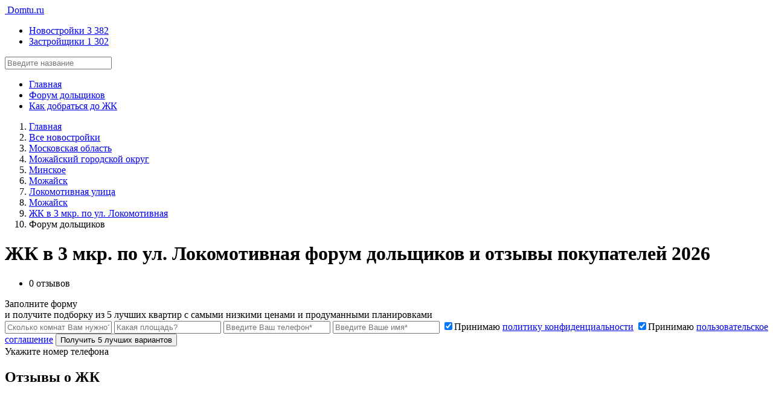

--- FILE ---
content_type: text/html; charset=UTF-8
request_url: https://domtu.ru/zhk-v-3-mkr-po-ul-lokomotivnaya-forum
body_size: 10806
content:
<!doctype html>
<html lang="en">
<head>
    <meta charset="utf-8">
    <meta http-equiv="X-UA-Compatible" content="IE=edge">
    <meta name="viewport" content="width=device-width, initial-scale=1">
    <meta name="csrf-token" content="BUESPemo1tkYO86SWK89z831ydYX8aKDXt5JeoqO"/>
    <title>ЖК в 3 мкр. по ул. Локомотивная - форум, отзывы покупателей 2026</title>
    <meta name="description" content="Официальный форум дольщиков ЖК в 3 мкр. по ул. Локомотивная. Рейтинг ЖК: 0 из 5.0. Отзывы реальных покупателей 2026:  шт. Преимущества и недостатки. Переходи!">
    <meta name="keywords" content="ЖК в 3 мкр. по ул. Локомотивная форум дольщиков, ЖК в 3 мкр. по ул. Локомотивная отзывы покупателей 2026">
    <link rel="icon" type="image/x-icon" href="https://domtu.ru/template/images/favicon.svg">


    
    
    
            <meta name="yandex-verification" content="3801a841ff7f80e9" />
                <meta name="google-site-verification" content="bGExqDR8wMNBSkvTmtGEy4IYJpVWqigdLTSrjHhfvaw" />
        <!--[if IE]>
    <script src="http://html5shiv.googlecode.com/svn/trunk/html5.js"></script>
    <![endif]-->
    <link href="https://domtu.ru/template/css/style.css" rel="stylesheet" type="text/css">
    <link href="https://domtu.ru/template/css/custom.css" rel="stylesheet" type="text/css">
        

    
    <!--  <script type="text/javascript"> rbConfig={start:performance.now(),rbDomain:"newrrb.bid",rotator:'vpav'}; </script>
      <script async="async" type="text/javascript" src="//newrrb.bid/vpav.min.js"></script> -->
    

    <!-- Yandex.Metrika counter -->
    <noscript><div><img src="https://mc.yandex.ru/watch/49609237" style="position:absolute; left:-9999px;" alt="" /></div></noscript>
    <!-- /Yandex.Metrika counter -->
    <!-- Global site tag (gtag.js) - Google Analytics -->


    
    

</head>

<body class="">
<!--<script type='text/javascript' src='https://ads.leadscloud.ru/delivery/spcjs.php?id=3'></script>-->

<header class="header pt-3 pb-3">
    <div class="container">
        <div class="row align-items-center">
            <div class="col-lg-2 col-md-3 col-sm-4 col-5">
                <a href="https://domtu.ru" class="header__logo d-flex align-items-center">
                    <img src="https://domtu.ru/template/images/logo.svg" class="img-fluid" alt="" style="max-width: 35px">
                    <span>Domtu.ru</span>
                </a>

            </div>
            <div class="col-lg-5 col-md-5 col-sm-4 col-12 order-12 order-sm-2 mt-2 mt-sm-0 text-center text-sm-left">
                <!--<div class="h3 mb-1"><a href="tel:" class="badge badge-warning">.</a><i style="background: #fff7dc;margin-left: 5px;padding: 2px 8px;color: #d6bf9c;font-size: 10px;vertical-align: middle;font-style: normal">Реклама</i></div>-->
                <!--<span style="font-size: 11px;line-height: 12px;display: block;">Новостройки со скидкой до 20%. Звони!</span>-->
            </div>
            <div class="col-lg-5 col-md-3 col-sm-4 col-7 order-sm-3 norelative">

                <ul class="ml-auto header__menu d-flex flex-wrap flex-lg-nowrap list-unstyled m-0 justify-content-end"><li class="nav-item ml-3"><a class="nav-link" href="https://domtu.ru/novostroyki">Новостройки <span class="text-muted">3 382</span></a></li><li class="nav-item ml-3"><a class="nav-link" href="https://domtu.ru/developers">Застройщики <span class="text-muted">1 302</span></a></li></ul>
            </div>

                          <div class="main-page__head-autocomplete head-search">
                <input type="text" class="form-control" placeholder="Введите название">
                <i class="fa fa-search"></i>
            </div>
                        
        </div>

    </div>
</header>    <div class="building-container">
        <div class="container d-md-flex align-items-center justify-content-between pt-3 pb-3">
    <ul class="building__menu d-flex align-items-center flex-wrap"><li class=""><a href="https://domtu.ru/zhk-v-3-mkr-po-ul-lokomotivnaya">Главная</a></li><li class="active"><a href="https://domtu.ru/zhk-v-3-mkr-po-ul-lokomotivnaya-forum">Форум дольщиков</a></li><li class=""><a href="https://domtu.ru/zhk-v-3-mkr-po-ul-lokomotivnaya-address">Как добраться до ЖК</a></li></ul>

            <div class="partner-phone mt-3 mt-md-0 text-center text-md-right">
                            <!--<a href="tel:+">
                    <i style="background: #fff7dc;padding: 2px 8px;color: #d6bf9c;font-size: 10px;vertical-align: middle;font-style: normal">Реклама</i>
                    .
                </a>-->
                <!--a href="javascript:;"
                   data-mfp="inline"
                   data-mfp-src="#callback"
                   data-button="sales"
                >
                    <span class="mt-1 text-info ">Отдел продаж новостроек. Звони сейчас!</span>
                </a>-->
                
                
            

        </div>
    </div>
        <div class="building__head pt-3 pb-3">

    <div class="building__head-bg" ></div>

    <div class="building__head-content">

        <div class="container">
            <div class="row">
                <div class="col-lg-8">
                    <div class="bx-div bx-desktop">
                        <div class="breadcrumb-block pt-3 pb-3">
            <nav>
            <ol class="breadcrumb mb-0" itemscope itemtype="https://schema.org/BreadcrumbList">
        
                            <li class="breadcrumb-item" itemprop="itemListElement" itemscope itemtype="https://schema.org/ListItem">
                                                                <a itemprop="item" href="https://domtu.ru">
                                            <span itemprop="name">
                            Главная
                        </span>
                    </a>
                    <meta itemprop="position" content="1"/>
                                    </li>
            
        
                            <li class="breadcrumb-item" itemprop="itemListElement" itemscope itemtype="https://schema.org/ListItem">
                                                                <a itemprop="item" href="https://domtu.ru/novostroyki">
                                            <span itemprop="name">
                            Все новостройки
                        </span>
                    </a>
                    <meta itemprop="position" content="2"/>
                                    </li>
            
        
                            <li class="breadcrumb-item" itemprop="itemListElement" itemscope itemtype="https://schema.org/ListItem">
                                                                <a itemprop="item" href="https://domtu.ru/novostrojki-podmoskovya">
                                            <span itemprop="name">
                            Московская область
                        </span>
                    </a>
                    <meta itemprop="position" content="3"/>
                                    </li>
            
        
                            <li class="breadcrumb-item" itemprop="itemListElement" itemscope itemtype="https://schema.org/ListItem">
                                                                <a itemprop="item" href="https://domtu.ru/novostrojki-mozhajskij-gorodskoj-okrug">
                                            <span itemprop="name">
                            Можайский городской округ
                        </span>
                    </a>
                    <meta itemprop="position" content="4"/>
                                    </li>
            
        
                            <li class="breadcrumb-item" itemprop="itemListElement" itemscope itemtype="https://schema.org/ListItem">
                                                                <a itemprop="item" href="https://domtu.ru/novostrojki-minskoe">
                                            <span itemprop="name">
                            Минское
                        </span>
                    </a>
                    <meta itemprop="position" content="5"/>
                                    </li>
            
        
                            <li class="breadcrumb-item" itemprop="itemListElement" itemscope itemtype="https://schema.org/ListItem">
                                                                <a itemprop="item" href="https://domtu.ru/novostrojki-v-mozhajske">
                                            <span itemprop="name">
                            Можайск
                        </span>
                    </a>
                    <meta itemprop="position" content="6"/>
                                    </li>
            
        
                            <li class="breadcrumb-item" itemprop="itemListElement" itemscope itemtype="https://schema.org/ListItem">
                                                                <a itemprop="item" href="https://domtu.ru/novostrojki-lokomotivnaya-ulica">
                                            <span itemprop="name">
                            Локомотивная улица
                        </span>
                    </a>
                    <meta itemprop="position" content="7"/>
                                    </li>
            
        
                            <li class="breadcrumb-item" itemprop="itemListElement" itemscope itemtype="https://schema.org/ListItem">
                                                                <a itemprop="item" href="https://domtu.ru/novostrojki-v-mozhajske">
                                            <span itemprop="name">
                            Можайск
                        </span>
                    </a>
                    <meta itemprop="position" content="8"/>
                                    </li>
            
        
                            <li class="breadcrumb-item" itemprop="itemListElement" itemscope itemtype="https://schema.org/ListItem">
                                                                <a itemprop="item" href="https://domtu.ru/zhk-v-3-mkr-po-ul-lokomotivnaya">
                                            <span itemprop="name">
                            ЖК в 3 мкр. по ул. Локомотивная
                        </span>
                    </a>
                    <meta itemprop="position" content="9"/>
                                    </li>
            
        
                            <li class="breadcrumb-item active" itemprop="itemListElement" itemscope itemtype="https://schema.org/ListItem">
                    <span itemprop="name">Форум дольщиков</span>
                    <meta itemprop="position" content="10"/>
                </li>
            
            </ol>


        </nav>
    </div>                    </div>
                    <h1 class="building__title mt-2">ЖК в 3 мкр. по ул. Локомотивная форум дольщиков и отзывы покупателей 2026</h1>

                    <ul class="building__locations mt-2">
                        <li>
                            <i class="fa fa-star mr-2"></i>
                            0 отзывов
                        </li>
                        
                    </ul>
                </div>
                                    <div class="col-lg-4 mt-3 mt-lg-0">
                        <div class="building__form">
        <div class="building__form-title">
            Заполните форму
        </div>
        <div class="building__form-subtitle">
            и получите подборку из 5 лучших квартир с самыми низкими ценами и продуманными планировками
        </div>
        <form id="building__form"
              data-url="/leads"
              data-type="header-form"
              data-form
              class="ajax-form"
        >
            <input type="hidden" name="_token" value="BUESPemo1tkYO86SWK89z831ydYX8aKDXt5JeoqO">
            <input type="hidden" name="building_id" value="182">
            <input type="hidden" name="button" value="best_offers">
            <input type="hidden" name="ref" value="">
            <input type="hidden" name="version">
            <input type="text" name="questions[rooms]" class="building__form-input" placeholder="Сколько комнат Вам нужно?">
            <input type="text" name="questions[square]" class="building__form-input" placeholder="Какая площадь?">
            <input type="tel" name="phone" class="building__form-input masska" placeholder="Введите Ваш телефон*">
            <input type="text" name="firstName" class="building__form-input" placeholder="Введите Ваше имя*">
            <label class="pcheck"><input type="checkbox" name="policy" checked>Принимаю <a href="/policy">политику конфиденциальности</a></label>
            <label class="pcheck"><input type="checkbox" name="offer" checked>Принимаю <a href="/offer">пользовательское соглашение</a></label>
            <button class="btn btn-yellow">Получить 5 лучших вариантов</button>
            <div class="building__form-message mb-0 alert">
                Укажите номер телефона
            </div>
        </form>
    </div>


                    </div>
                            </div>

        </div>
    </div>
</div>
        <div class="container">
    
</div>

        <div class="apartments-content">
            <div class="container">
                <div class="row">
                    <div class="col-lg-9">

                        <h2 class="building__h2 mt-4">
                            Отзывы о ЖК
                        </h2>

                        
                        <div id="disqus_thread" class="mb-5">
                            <ul>
                                                            </ul>
                        </div>


                        
                        <div class="bx-div bx-mobile">
                            <div class="breadcrumb-block pt-3 pb-3">
            <nav>
            <ol class="breadcrumb mb-0" itemscope itemtype="https://schema.org/BreadcrumbList">
        
                            <li class="breadcrumb-item" itemprop="itemListElement" itemscope itemtype="https://schema.org/ListItem">
                                                                <a itemprop="item" href="https://domtu.ru">
                                            <span itemprop="name">
                            Главная
                        </span>
                    </a>
                    <meta itemprop="position" content="1"/>
                                    </li>
            
        
                            <li class="breadcrumb-item" itemprop="itemListElement" itemscope itemtype="https://schema.org/ListItem">
                                                                <a itemprop="item" href="https://domtu.ru/novostroyki">
                                            <span itemprop="name">
                            Все новостройки
                        </span>
                    </a>
                    <meta itemprop="position" content="2"/>
                                    </li>
            
        
                            <li class="breadcrumb-item" itemprop="itemListElement" itemscope itemtype="https://schema.org/ListItem">
                                                                <a itemprop="item" href="https://domtu.ru/novostrojki-podmoskovya">
                                            <span itemprop="name">
                            Московская область
                        </span>
                    </a>
                    <meta itemprop="position" content="3"/>
                                    </li>
            
        
                            <li class="breadcrumb-item" itemprop="itemListElement" itemscope itemtype="https://schema.org/ListItem">
                                                                <a itemprop="item" href="https://domtu.ru/novostrojki-mozhajskij-gorodskoj-okrug">
                                            <span itemprop="name">
                            Можайский городской округ
                        </span>
                    </a>
                    <meta itemprop="position" content="4"/>
                                    </li>
            
        
                            <li class="breadcrumb-item" itemprop="itemListElement" itemscope itemtype="https://schema.org/ListItem">
                                                                <a itemprop="item" href="https://domtu.ru/novostrojki-minskoe">
                                            <span itemprop="name">
                            Минское
                        </span>
                    </a>
                    <meta itemprop="position" content="5"/>
                                    </li>
            
        
                            <li class="breadcrumb-item" itemprop="itemListElement" itemscope itemtype="https://schema.org/ListItem">
                                                                <a itemprop="item" href="https://domtu.ru/novostrojki-v-mozhajske">
                                            <span itemprop="name">
                            Можайск
                        </span>
                    </a>
                    <meta itemprop="position" content="6"/>
                                    </li>
            
        
                            <li class="breadcrumb-item" itemprop="itemListElement" itemscope itemtype="https://schema.org/ListItem">
                                                                <a itemprop="item" href="https://domtu.ru/novostrojki-lokomotivnaya-ulica">
                                            <span itemprop="name">
                            Локомотивная улица
                        </span>
                    </a>
                    <meta itemprop="position" content="7"/>
                                    </li>
            
        
                            <li class="breadcrumb-item" itemprop="itemListElement" itemscope itemtype="https://schema.org/ListItem">
                                                                <a itemprop="item" href="https://domtu.ru/novostrojki-v-mozhajske">
                                            <span itemprop="name">
                            Можайск
                        </span>
                    </a>
                    <meta itemprop="position" content="8"/>
                                    </li>
            
        
                            <li class="breadcrumb-item" itemprop="itemListElement" itemscope itemtype="https://schema.org/ListItem">
                                                                <a itemprop="item" href="https://domtu.ru/zhk-v-3-mkr-po-ul-lokomotivnaya">
                                            <span itemprop="name">
                            ЖК в 3 мкр. по ул. Локомотивная
                        </span>
                    </a>
                    <meta itemprop="position" content="9"/>
                                    </li>
            
        
                            <li class="breadcrumb-item active" itemprop="itemListElement" itemscope itemtype="https://schema.org/ListItem">
                    <span itemprop="name">Форум дольщиков</span>
                    <meta itemprop="position" content="10"/>
                </li>
            
            </ol>


        </nav>
    </div>                        </div>

                        <div class="buildings__custom-lists">
        <h2 class="building__h2">
            Новостройки рядом с ЖК в 3 мкр. по ул. Локомотивная
        </h2>
        <div id="map-lists" style="height:300px; margin: 20px 0"></div>
                    <div class="row catalog__item pt-4 pb-4">
    <div class="col-md-5">
        <a href="https://domtu.ru/zhk-ruzskiy-bereg" class="catalog__preview mb-3" target="_self">

                            <img data-load="https://domtu.ru/dimage?file=files/ccn64NqI2YmR3qC2PPgzhDZ0A0ipl4t3T0VA2jpY.jpg&size=326x192"
            src="[data-uri]"
                 alt="ЖК Рузский берег"
                 title="Визуализация ЖК Рузский берег"
                 class="img-fluid">
                
        <div class="catalog__preview-overlay">
            <div class="catalog__preview-info d-flex align-items-end justify-content-between">
                <span class="catalog__preview-completed mr-3">Строится</span>
                            </div>
        </div>
        </a>
    </div>
    <div class="col-md-7">
        <a href="https://domtu.ru/zhk-ruzskiy-bereg" class="catalog__item-title" target="_self">
        ЖК Рузский берег
                </a>
        <div class="catalog__item-info mt-2">
            <div class="catalog__item-locations text-muted mt-1">
                <i class="fa fa-map-marker text-primary mr-1"></i>
                <a href="https://domtu.ru/novostrojki-podmoskovya">Московская область</a>, <a href="https://domtu.ru/novostrojki-ruzskij-gorodskoj-okrug">Рузский городской округ</a>, <a href="https://domtu.ru/novostrojki-mozhajskoe">Можайское</a>, <a href="https://domtu.ru/novostrojki-novovolkovo">Нововолково</a>, <a href="https://domtu.ru/novostrojki-sadovaya-ulica">Садовая улица</a>
            </div>

            
                            <div class="catalog__developers mt-2">
                    Застройщик: <a href="https://domtu.ru/yamakava-grupp">Ямакава Групп</a>
                </div>
            
                                                </div>
    </div>
</div>                    <div class="row catalog__item pt-4 pb-4">
    <div class="col-md-5">
        <a href="https://domtu.ru/zhk-severnoe-siyanie" class="catalog__preview mb-3" target="_self">

                            <img data-load="https://domtu.ru/dimage?file=files/cKcMbjROLpxRkwrOmAvXj1Y22OxTn0ZC1UH1T6mc.jpg&size=326x192"
            src="[data-uri]"
                 alt="ЖК Северное сияние"
                 title="Визуализация ЖК Северное сияние"
                 class="img-fluid">
                
        <div class="catalog__preview-overlay">
            <div class="catalog__preview-info d-flex align-items-end justify-content-between">
                <span class="catalog__preview-completed mr-3">Сдан</span>
                            </div>
        </div>
        </a>
    </div>
    <div class="col-md-7">
        <a href="https://domtu.ru/zhk-severnoe-siyanie" class="catalog__item-title" target="_self">
        ЖК Северное сияние
                </a>
        <div class="catalog__item-info mt-2">
            <div class="catalog__item-locations text-muted mt-1">
                <i class="fa fa-map-marker text-primary mr-1"></i>
                <a href="https://domtu.ru/novostrojki-podmoskovya">Московская область</a>, <a href="https://domtu.ru/novostrojki-ruzskij-gorodskoj-okrug">Рузский городской округ</a>, <a href="https://domtu.ru/novostrojki-minskoe">Минское</a>, <a href="https://domtu.ru/novostrojki-v-ruze">Руза</a>, <a href="https://domtu.ru/novostrojki-vishnevaya-ulica">Вишневая улица</a>
            </div>

            
                            <div class="catalog__developers mt-2">
                    Застройщик: <a href="https://domtu.ru/metaler">Металер</a>
                </div>
            
                                                </div>
    </div>
</div>                    <div class="row catalog__item pt-4 pb-4">
    <div class="col-md-5">
        <a href="https://domtu.ru/zhk-ekodole-obninsk" class="catalog__preview mb-3" target="_self">

                            <img data-load="https://domtu.ru/dimage?file=images/buildings/2v9IrEvZn6UwGkGTSceSKj3OssIga6TUbveRAyZj.jpg&size=326x192"
            src="[data-uri]"
                 alt="ЖК Экодолье Обнинск"
                 title="Визуализация ЖК Экодолье Обнинск"
                 class="img-fluid">
                
        <div class="catalog__preview-overlay">
            <div class="catalog__preview-info d-flex align-items-end justify-content-between">
                <span class="catalog__preview-completed mr-3">Строится</span>
                            </div>
        </div>
        </a>
    </div>
    <div class="col-md-7">
        <a href="https://domtu.ru/zhk-ekodole-obninsk" class="catalog__item-title" target="_self">
        ЖК Экодолье Обнинск
                </a>
        <div class="catalog__item-info mt-2">
            <div class="catalog__item-locations text-muted mt-1">
                <i class="fa fa-map-marker text-primary mr-1"></i>
                <a href="https://domtu.ru/novostroyki?filter%5Blocation%5D%5B0%5D=2559">Калужская область</a>, <a href="https://domtu.ru/novostroyki?filter%5Blocation%5D%5B0%5D=2560">Ульяновский район</a>, <a href="https://domtu.ru/novostrojki-po-kaluzhskomu-shosse">Калужское</a>
            </div>

            
                            <div class="catalog__developers mt-2">
                    Застройщик: <a href="https://domtu.ru/ekodole">Экодолье</a>
                </div>
            
                                                </div>
    </div>
</div>                    <div class="row catalog__item pt-4 pb-4">
    <div class="col-md-5">
        <a href="https://domtu.ru/zhk-moskvoretskiy-1" class="catalog__preview mb-3" target="_self">

                            <img data-load="https://domtu.ru/dimage?file=files/oVbyK92tn9vJNVWiW7dGynmyCVkWyCy18JTE6aE2.jpg&size=326x192"
            src="[data-uri]"
                 alt="ЖК Москворецкий"
                 title="Визуализация ЖК Москворецкий"
                 class="img-fluid">
                
        <div class="catalog__preview-overlay">
            <div class="catalog__preview-info d-flex align-items-end justify-content-between">
                <span class="catalog__preview-completed mr-3">Строится, есть сданные</span>
                            </div>
        </div>
        </a>
    </div>
    <div class="col-md-7">
        <a href="https://domtu.ru/zhk-moskvoretskiy-1" class="catalog__item-title" target="_self">
        ЖК Москворецкий
                </a>
        <div class="catalog__item-info mt-2">
            <div class="catalog__item-locations text-muted mt-1">
                <i class="fa fa-map-marker text-primary mr-1"></i>
                <a href="https://domtu.ru/novostrojki-podmoskovya">Московская область</a>, <a href="https://domtu.ru/novostrojki-ruzskij-gorodskoj-okrug">Рузский городской округ</a>, <a href="https://domtu.ru/novostrojki-minskoe">Минское</a>, <a href="https://domtu.ru/novostrojki-v-tuchkovo">Тучково</a>, <a href="https://domtu.ru/novostrojki-moskvoreckaya-ulica">Москворецкая улица</a>, <a href="https://domtu.ru/novostrojki-v-tuchkovo">Тучково</a>
            </div>

            
                            <div class="catalog__developers mt-2">
                    Застройщик: <a href="https://domtu.ru/proksima-1">Проксима-1</a>
                </div>
            
                                                </div>
    </div>
</div>                    <div class="row catalog__item pt-4 pb-4">
    <div class="col-md-5">
        <a href="https://domtu.ru/zhk-dom-na-parkovoy" class="catalog__preview mb-3" target="_self">

                            <img data-load="https://domtu.ru/dimage?file=files/HjnPJoaZ7LK4FNDK1jirZ4coklaO7cKvhd5CBPZj.jpeg&size=326x192"
            src="[data-uri]"
                 alt="ЖК Дом на Парковой"
                 title="Визуализация ЖК Дом на Парковой"
                 class="img-fluid">
                
        <div class="catalog__preview-overlay">
            <div class="catalog__preview-info d-flex align-items-end justify-content-between">
                <span class="catalog__preview-completed mr-3">Сдан</span>
                            </div>
        </div>
        </a>
    </div>
    <div class="col-md-7">
        <a href="https://domtu.ru/zhk-dom-na-parkovoy" class="catalog__item-title" target="_self">
        ЖК Дом на Парковой
                </a>
        <div class="catalog__item-info mt-2">
            <div class="catalog__item-locations text-muted mt-1">
                <i class="fa fa-map-marker text-primary mr-1"></i>
                <a href="https://domtu.ru/novostrojki-podmoskovya">Московская область</a>, <a href="https://domtu.ru/novostrojki-ruzskij-gorodskoj-okrug">Рузский городской округ</a>, <a href="https://domtu.ru/novostrojki-minskoe">Минское</a>, <a href="https://domtu.ru/novostrojki-v-ruze">Руза</a>, <a href="https://domtu.ru/novostrojki-parkovaya-ulica">Парковая улица</a>
            </div>

            
                            <div class="catalog__developers mt-2">
                    Застройщик: <a href="https://domtu.ru/ruzskie-zemli">Рузские земли</a>
                </div>
            
                                                </div>
    </div>
</div>                    <div class="row catalog__item pt-4 pb-4">
    <div class="col-md-5">
        <a href="https://domtu.ru/zhk-na-ul-dmitriya-pozharskogo" class="catalog__preview mb-3" target="_self">

                            <img data-load="https://domtu.ru/dimage?file=files/e3y060b1g0W1k140vETm5XSQBxeWRbk278iB0U1V.jpg&size=326x192"
            src="[data-uri]"
                 alt="ЖК на ул. Дмитрия Пожарского"
                 title="Визуализация ЖК на ул. Дмитрия Пожарского"
                 class="img-fluid">
                
        <div class="catalog__preview-overlay">
            <div class="catalog__preview-info d-flex align-items-end justify-content-between">
                <span class="catalog__preview-completed mr-3">Сдан</span>
                            </div>
        </div>
        </a>
    </div>
    <div class="col-md-7">
        <a href="https://domtu.ru/zhk-na-ul-dmitriya-pozharskogo" class="catalog__item-title" target="_self">
        ЖК на ул. Дмитрия Пожарского
                </a>
        <div class="catalog__item-info mt-2">
            <div class="catalog__item-locations text-muted mt-1">
                <i class="fa fa-map-marker text-primary mr-1"></i>
                <a href="https://domtu.ru/novostrojki-podmoskovya">Московская область</a>, <a href="https://domtu.ru/novostrojki-mozhajskij-gorodskoj-okrug">Можайский городской округ</a>, <a href="https://domtu.ru/novostrojki-mozhajskoe">Можайское</a>, <a href="https://domtu.ru/novostrojki-v-mozhajske">Можайск</a>, <a href="https://domtu.ru/novostrojki-ulica-dmitriya-pozharskogo">улица Дмитрия Пожарского</a>, <a href="https://domtu.ru/novostrojki-stanciya-109-km-smolenskoe-napravlenie">Платформа 109 км (Смоленского направления)</a>
            </div>

            
                            <div class="catalog__developers mt-2">
                    Застройщик: <a href="https://domtu.ru/mosoblzhilstroy">Мособлжилстрой</a>
                </div>
            
                                                </div>
    </div>
</div>                    <div class="row catalog__item pt-4 pb-4">
    <div class="col-md-5">
        <a href="https://domtu.ru/zhk-lama-park" class="catalog__preview mb-3" target="_self">

                            <img data-load="https://domtu.ru/dimage?file=files/82ikQcXA9QJ8ePvjD2hyWreB7n9hzi5Q5N4UIyZP.jpg&size=326x192"
            src="[data-uri]"
                 alt="ЖК Лама-Парк"
                 title="Визуализация ЖК Лама-Парк"
                 class="img-fluid">
                
        <div class="catalog__preview-overlay">
            <div class="catalog__preview-info d-flex align-items-end justify-content-between">
                <span class="catalog__preview-completed mr-3">Сдан</span>
                            </div>
        </div>
        </a>
    </div>
    <div class="col-md-7">
        <a href="https://domtu.ru/zhk-lama-park" class="catalog__item-title" target="_self">
        ЖК Лама-Парк
                </a>
        <div class="catalog__item-info mt-2">
            <div class="catalog__item-locations text-muted mt-1">
                <i class="fa fa-map-marker text-primary mr-1"></i>
                <a href="https://domtu.ru/novostrojki-podmoskovya">Московская область</a>, <a href="https://domtu.ru/novostrojki-volokolamskij-gorodskoj-okrug">Волоколамский городской округ</a>, <a href="https://domtu.ru/novostrojki-volokolamskoe">Волоколамское</a>, <a href="https://domtu.ru/novostrojki-v-volokolamske">Волоколамск</a>, <a href="https://domtu.ru/novostrojki-porohovskaya-ulica">Пороховская улица</a>
            </div>

            
                            <div class="catalog__developers mt-2">
                    Застройщик: <a href="https://domtu.ru/ask">АСК</a>
                </div>
            
                                                </div>
    </div>
</div>                    <div class="row catalog__item pt-4 pb-4">
    <div class="col-md-5">
        <a href="https://domtu.ru/zhk-mirnyy-1" class="catalog__preview mb-3" target="_self">

                            <img data-load="https://domtu.ru/dimage?file=files/GZKBmNTq7mRoB5Bl39slwO98f6kqKTlvdkU4xBNd.jpg&size=326x192"
            src="[data-uri]"
                 alt="ЖК Мирный"
                 title="Визуализация ЖК Мирный"
                 class="img-fluid">
                
        <div class="catalog__preview-overlay">
            <div class="catalog__preview-info d-flex align-items-end justify-content-between">
                <span class="catalog__preview-completed mr-3">Сдан</span>
                            </div>
        </div>
        </a>
    </div>
    <div class="col-md-7">
        <a href="https://domtu.ru/zhk-mirnyy-1" class="catalog__item-title" target="_self">
        ЖК Мирный
                </a>
        <div class="catalog__item-info mt-2">
            <div class="catalog__item-locations text-muted mt-1">
                <i class="fa fa-map-marker text-primary mr-1"></i>
                <a href="https://domtu.ru/novostrojki-podmoskovya">Московская область</a>, <a href="https://domtu.ru/novostrojki-ruzskij-gorodskoj-okrug">Рузский городской округ</a>, <a href="https://domtu.ru/novostrojki-minskoe">Минское</a>, <a href="https://domtu.ru/novostrojki-v-tuchkovo">Тучково</a>, <a href="https://domtu.ru/novostrojki-ulica-lebedenko">улица Лебеденко</a>, <a href="https://domtu.ru/novostrojki-v-tuchkovo">Тучково</a>
            </div>

            
                            <div class="catalog__developers mt-2">
                    Застройщик: <a href="https://domtu.ru/glavuks">Главукс</a>
                </div>
            
                                                </div>
    </div>
</div>                    <div class="row catalog__item pt-4 pb-4">
    <div class="col-md-5">
        <a href="https://domtu.ru/zhk-ruzskiy-monolit" class="catalog__preview mb-3" target="_self">

                            <img data-load="https://domtu.ru/dimage?file=files/NDBbozzDQXOMP5Bx4pZIvtxfjncIKOY91YnaBATM.jpg&size=326x192"
            src="[data-uri]"
                 alt="ЖК Рузский монолит"
                 title="Визуализация ЖК Рузский монолит"
                 class="img-fluid">
                
        <div class="catalog__preview-overlay">
            <div class="catalog__preview-info d-flex align-items-end justify-content-between">
                <span class="catalog__preview-completed mr-3">Сдан</span>
                            </div>
        </div>
        </a>
    </div>
    <div class="col-md-7">
        <a href="https://domtu.ru/zhk-ruzskiy-monolit" class="catalog__item-title" target="_self">
        ЖК Рузский монолит
                </a>
        <div class="catalog__item-info mt-2">
            <div class="catalog__item-locations text-muted mt-1">
                <i class="fa fa-map-marker text-primary mr-1"></i>
                <a href="https://domtu.ru/novostrojki-podmoskovya">Московская область</a>, <a href="https://domtu.ru/novostrojki-ruzskij-gorodskoj-okrug">Рузский городской округ</a>, <a href="https://domtu.ru/novostrojki-volokolamskoe">Волоколамское</a>, <a href="https://domtu.ru/novostrojki-sytkovo">Сытьково</a>
            </div>

            
                            <div class="catalog__developers mt-2">
                    Застройщик: <a href="https://domtu.ru/stroitelnaya-diversifitsirovannaya-kompaniya">Строительная Диверсифицированная Компания</a>
                </div>
            
                                                </div>
    </div>
</div>                    <div class="row catalog__item pt-4 pb-4">
    <div class="col-md-5">
        <a href="https://domtu.ru/zhk-polet-1" class="catalog__preview mb-3" target="_self">

                            <img data-load="https://domtu.ru/dimage?file=files/kFjkInCiKjD53YadDVTqbBO5GzpD5pQSrfxqrVqd.jpg&size=326x192"
            src="[data-uri]"
                 alt="ЖК Полет"
                 title="Визуализация ЖК Полет"
                 class="img-fluid">
                
        <div class="catalog__preview-overlay">
            <div class="catalog__preview-info d-flex align-items-end justify-content-between">
                <span class="catalog__preview-completed mr-3">Сдан</span>
                            </div>
        </div>
        </a>
    </div>
    <div class="col-md-7">
        <a href="https://domtu.ru/zhk-polet-1" class="catalog__item-title" target="_self">
        ЖК Полет
                </a>
        <div class="catalog__item-info mt-2">
            <div class="catalog__item-locations text-muted mt-1">
                <i class="fa fa-map-marker text-primary mr-1"></i>
                <a href="https://domtu.ru/novostrojki-podmoskovya">Московская область</a>, <a href="https://domtu.ru/novostrojki-odincovskij-gorodskoj-okrug">Одинцовский городской округ</a>, <a href="https://domtu.ru/novostrojki-minskoe">Минское</a>, <a href="https://domtu.ru/novostrojki-kubinka">Кубинка</a>, <a href="https://domtu.ru/novostrojki-narofominskoe-shosse">Нарофоминское шоссе</a>, <a href="https://domtu.ru/novostrojki-stanciya-kubinka-1">Кубинка I</a>
            </div>

            
                            <div class="catalog__developers mt-2">
                    Застройщик: <a href="https://domtu.ru/avangard-kubinka">Авангард-Кубинка</a>
                </div>
            
                                                </div>
    </div>
</div>                    <div class="row catalog__item pt-4 pb-4">
    <div class="col-md-5">
        <a href="https://domtu.ru/zhk-berezki-1" class="catalog__preview mb-3" target="_self">

                            <img data-load="https://domtu.ru/dimage?file=files/3kVr9D3v7Lhvg5R6oTv6BxX24UsVgn4dfeXGXAcO.jpg&size=326x192"
            src="[data-uri]"
                 alt="ЖК Березки"
                 title="Визуализация ЖК Березки"
                 class="img-fluid">
                
        <div class="catalog__preview-overlay">
            <div class="catalog__preview-info d-flex align-items-end justify-content-between">
                <span class="catalog__preview-completed mr-3">Сдан</span>
                            </div>
        </div>
        </a>
    </div>
    <div class="col-md-7">
        <a href="https://domtu.ru/zhk-berezki-1" class="catalog__item-title" target="_self">
        ЖК Березки
                </a>
        <div class="catalog__item-info mt-2">
            <div class="catalog__item-locations text-muted mt-1">
                <i class="fa fa-map-marker text-primary mr-1"></i>
                <a href="https://domtu.ru/novostrojki-podmoskovya">Московская область</a>, <a href="https://domtu.ru/novostrojki-ruzskij-gorodskoj-okrug">Рузский городской округ</a>, <a href="https://domtu.ru/novostrojki-mozhajskoe">Можайское</a>, <a href="https://domtu.ru/novostrojki-v-tuchkovo">Тучково</a>, <a href="https://domtu.ru/novostrojki-komsomolskaya-ulica">Комсомольская улица</a>, <a href="https://domtu.ru/novostrojki-v-tuchkovo">Тучково</a>
            </div>

            
                            <div class="catalog__developers mt-2">
                    Застройщик: <a href="https://domtu.ru/metaler-1">Металер</a>
                </div>
            
                                                </div>
    </div>
</div>                    <div class="row catalog__item pt-4 pb-4">
    <div class="col-md-5">
        <a href="https://domtu.ru/zhk-federativnyy" class="catalog__preview mb-3" target="_self">

                            <img data-load="https://domtu.ru/dimage?file=files/OCvUFxrLJ1VXhkONYqpmnasTO3SZwDL5E3R42xlX.jpg&size=326x192"
            src="[data-uri]"
                 alt="ЖК Федеративный"
                 title="Визуализация ЖК Федеративный"
                 class="img-fluid">
                
        <div class="catalog__preview-overlay">
            <div class="catalog__preview-info d-flex align-items-end justify-content-between">
                <span class="catalog__preview-completed mr-3">Сдан</span>
                            </div>
        </div>
        </a>
    </div>
    <div class="col-md-7">
        <a href="https://domtu.ru/zhk-federativnyy" class="catalog__item-title" target="_self">
        ЖК Федеративный
                </a>
        <div class="catalog__item-info mt-2">
            <div class="catalog__item-locations text-muted mt-1">
                <i class="fa fa-map-marker text-primary mr-1"></i>
                <a href="https://domtu.ru/novostrojki-podmoskovya">Московская область</a>, <a href="https://domtu.ru/novostrojki-ruzskij-gorodskoj-okrug">Рузский городской округ</a>, <a href="https://domtu.ru/novostrojki-minskoe">Минское</a>, <a href="https://domtu.ru/novostrojki-v-ruze">Руза</a>, <a href="https://domtu.ru/novostrojki-federativnaya-ulica">Федеративная улица</a>
            </div>

            
                            <div class="catalog__developers mt-2">
                    Застройщик: <a href="https://domtu.ru/glavuks">Главукс</a>
                </div>
            
                                                </div>
    </div>
</div>            </div>

                    </div>

                    <div class="col-lg-3 col-12 mt-5">
                        <div class="sidebar-form mb-3">
        <form data-url="/leads" data-type="sidebar-form" data-form class="ajax-form">
            <input type="hidden" name="_token" value="BUESPemo1tkYO86SWK89z831ydYX8aKDXt5JeoqO">
                            <div class="building__h2 mb-3">
                    ЖК в 3 мкр. по ул. Локомотивная
                </div>
                        <div class="sidebar-form__param mb-2">
                <div class="sidebar-form__param-title">Стоимость</div>
                <div class="sidebar-form__param-value">
											Цена по запросу
					                </div>
            </div>
                            <div class="sidebar-form__param mb-3">
                    <div class="sidebar-form__param-title">Застройщик</div>
                    <div class="sidebar-form__param-value">
                        Ниса
                        <span itemprop="brand" itemtype="https://schema.org/Brand" itemscope>
                            <meta itemprop="name" content="Ниса">
                        </span>
                    </div>
                </div>
                        <input type="hidden" name="building_id" value="182">
            <input type="hidden" name="button" value="hc_form">
            <input type="hidden" name="ref" value="">
            <input type="hidden" name="version" value="desktop">
            <input class="sidebar-form__control masska mb-2" type="tel" name="phone" placeholder="Ваш номер телефона">
            <input class="sidebar-form__control mb-2" type="text" name="firstName" placeholder="Ваше имя">
            <label class="pcheck"><input type="checkbox" name="policy" checked>Принимаю <a href="/policy">политику конфиденциальности</a></label>
            <label class="pcheck"><input type="checkbox" name="offer" checked>Принимаю <a href="/offer">пользовательское соглашение</a></label>
            <label class="btn--callback btn--callback-sidebar">
                <span class="default-text">Отправить заявку</span>
                <span class="success-text hide">Заявка отправлена</span>
                <input type="submit">
            </label>
        </form>
    </div>
<!-- Yandex.RTB R-A-511033-1 -->
                    </div>
                </div>

            </div>
        </div>
        <div class="btn-wrapper--fixed _plr-sm">
    <a class="btn--callback btn--callback-wide"
       data-mfp="inline"
       data-mfp-src="#callback"
       data-button="ask_callback"
    >
        Заказать обратный звонок    </a>
</div>
    </div>
<footer class="footer pt-4 pb-4 mt-4">
    <div class="container">
        
        <div class="d-flex align-items-center justify-content-between">
            <div class="text-white">
                © Domtu.ru - 2026
            </div>

            <a href="/policy" class="text-white">Политика конфиденциальности</a>
            <a href="/offer" class="text-white">Пользовательское соглашение</a>

            <a href="https://domtu.ru/sitemap.html" class="text-white">Карта сайта</a>

            <a href="https://domtu.ru/kontakti" class="text-white">Обратная связь</a>

        </div>

    </div>
</footer>
<script type="text/javascript" src="https://domtu.ru/template/js/scripts.js"></script>

<script src="https://api-maps.yandex.ru/2.1/?load=package.map,panorama.isSupported,panorama.locate,panorama.Player&lang=ru-RU&apikey=baab8d73-8253-4111-be60-2f53b06b93dc" type="text/javascript"></script>
                        <script>

                             var disqus_config = function () {
                                 //this.page.url = 'http://novostroy.localhost/zhk-tsvetnoy-bulvar-forum';  // Replace PAGE_URL with your page's canonical URL variable
                                 this.page.identifier = 'Building:182'; // Replace PAGE_IDENTIFIER with your page's unique identifier variable
                             };

                            (function() { // DON'T EDIT BELOW THIS LINE
                                var d = document, s = d.createElement('script');
                                s.src = 'https://domtu-ru.disqus.com/embed.js';
                                s.setAttribute('data-timestamp', +new Date());
                                (d.head || d.body).appendChild(s);
                            })();
                        </script>
                        
                        <script>
	let model_id = '';
    let modify_get = '';
    let buildingsNearIDS = [];
	                buildingsNearIDS = '558,564,2153,1011,981,2356,1997,2302,2143,1760,706,1979';
    </script>
<script>
    document.addEventListener("DOMContentLoaded", function (event) {
        ymaps.ready(function () {
            loadMap();
            $(document).on('click', '.show-map-lists', function(){

                if($('.map-lists').hasClass('open')) {
                    $('.map-lists').slideUp(400, function(){
                        $(this).removeClass('open');
                    })
                } else {
                    $('.map-lists').slideDown(400, function(){
                        $(this).addClass('open');
                    })
                    if($('#map-lists').html() != '')
                        return false;

                    loadMap();
                }

                return false;

            })
        });


    });

    function loadMap() {
        let search_url = location.search || 0;
        let filter_job = {};
        let str_search = '';
        if(search_url){

            str_search = search_url.slice(1);
            //let str_search = decodeURI(search_url.slice(1));
            /* 						console.log(str_search);
                                    let arr_search = str_search.split("&");

                                    for(let item_search of arr_search){
                                        let arr_item_search = item_search.split("=");

                                        let arr_item_search_k = arr_item_search[0];

                                        let key_str_clear = /^filter\[(.*)\]$/i.exec(arr_item_search_k) || 0;

                                        if(key_str_clear[1]){
                                            let key_str = key_str_clear[1].replace(/[\[\]]/g,"");
                                            console.log(key_str);
                                            filter_job[key_str] = [];
                                            filter_job[key_str] = arr_item_search[1];
                                        }

                                    } */



        }

        if(str_search){
            str_search = str_search + "&_token="+$('meta[name="csrf-token"]').attr('content') + "&action=loadObjectsToMapCustom";
        }else{
            if(model_id){
                str_search = "_token="+$('meta[name="csrf-token"]').attr('content') + "&action=loadObjectsToMapCustom&model_id=" + model_id;
            }else{
                str_search = "_token="+$('meta[name="csrf-token"]').attr('content') + "&action=loadObjectsToMapCustom"
            }
        }

         str_search += '&ids='+buildingsNearIDS;

        $.ajax({
            url: '/ajaxMap',
            type: 'POST',
            /* data: {
                _token: $('meta[name="csrf-token"]').attr('content'),
                action: 'loadObjectsToMap',
                filter: filter_job,
            }, */
            data:str_search,
            dataType: 'JSON',
            success: function success(data_ajax) {
                //return;
                yaMap = new ymaps.Map('map-lists', {
                    center: [0, 0],
                    zoom: 14,
                    controls: ['zoomControl', 'fullscreenControl']
                }, {
                    searchControlProvider: 'yandex#search'
                });

                objectManager = new ymaps.ObjectManager({
                    clusterize: true,
                    gridSize: 32,
                    clusterDisableClickZoom: false
                });

                objectManager.objects.options.set({
                    preset: 'islands#darkBlueDotIcon',
                    balloonShadow: false,
                    openEmptyBalloon: true,
                    iconLayout: 'default#image',
                    iconImageHref: 'https://domtu.ru/template/images/location.svg',
                    iconImageSize: [40, 50],
                    iconImageOffset: [-18, -45]
                });

                objectManager.clusters.options.set({
                    preset: 'islands#darkBlueClusterIcons',
                });

                yaMap.geoObjects.add(objectManager);

                objectManager.add(data_ajax.points);

                yaMap.setBounds(objectManager.getBounds(), {
                    checkZoomRange: true
                });

                objectManager.objects.events.add(['click'], function (e) {
                    var objectId = e.get('objectId'),
                        object = objectManager.objects.getById(objectId);

                    if (object.geometry.type === 'Point') {
                        if (object.properties.balloonContent == '') {
                            object.properties.balloonContent = '<div class="balloon-overlay"></div>';
                            objectManager.objects.balloon.setData(object);

                            getClinicInfo(objectId, object, objectId, 'point');
                        }
                    }
                });

                function getClinicInfo(id, object, objectId, type) {

                    $.ajax({
                        url: '/ajaxMap',
                        type: 'POST',
                        data: {
                            clinic_id: id,
                            _token: $('meta[name="csrf-token"]').attr('content'),
                            action: 'loadSingleToMap',
                        },
                        dataType: 'JSON',
                        success: function success(data_ajax) {
                            if(modify_get) {
                             data_ajax.html = data_ajax.html.replace('domtu.ru/', 'domtu.ru/'+modify_get);
                             }

                             data_ajax.html = data_ajax.html.replace('.ru//', '.ru/');
                            object.properties.balloonContent = data_ajax.html;
                            objectManager.objects.balloon.setData(object);
                        },
                        error: function error(data_ajax) {
                            console.log('ERROR', data_ajax);
                        },
                        complete: function complete(data_ajax) {
                        }
                    });
                }
            },
            error: function error(data_ajax) {
                console.log('ERROR', data_ajax);
            },
            complete: function complete(data_ajax) {
            }
        });
    }
</script>





<!--  -->

<script>
    function initCounters() {

        (function (d, w, c) {
        (w[c] = w[c] || []).push(function() {
          try {
            w.yaCounter49609237 = new Ya.Metrika2({
              id:49609237,
              clickmap:true,
              trackLinks:true,
              accurateTrackBounce:true,
              webvisor:true
            });
          } catch(e) { }
        });

        var n = d.getElementsByTagName("script")[0],
            s = d.createElement("script"),
            f = function () { n.parentNode.insertBefore(s, n); };
        s.type = "text/javascript";
        s.async = true;
        s.src = "https://mc.yandex.ru/metrika/tag.js";

        if (w.opera == "[object Opera]") {
          d.addEventListener("DOMContentLoaded", f, false);
        } else { f(); }
      })(document, window, "yandex_metrika_callbacks2");
         
        var script = document.createElement('script');
        script.src = 'https://www.googletagmanager.com/gtag/js?id=UA-122362025-1';
        $('body').append(script.outerHTML);
        
        setTimeout(function(){
            window.dataLayer = window.dataLayer || [];
          function gtag(){dataLayer.push(arguments);}
          gtag('js', new Date());

          gtag('config', 'UA-122362025-1');
        }, 100);

        var script2 = document.createElement('script');
        script2.src = 'https://pagead2.googlesyndication.com/pagead/js/adsbygoogle.js';
        $('body').append(script2.outerHTML);

        /*var _tmr = window._tmr || (window._tmr = []);
        _tmr.push({id: "3130201", type: "pageView", start: (new Date()).getTime()});
        (function (d, w, id) {
            if (d.getElementById(id)) return;
            var ts = d.createElement("script"); ts.type = "text/javascript"; ts.async = true; ts.id = id;
            ts.src = "https://top-fwz1.mail.ru/js/code.js";
            var f = function () {var s = d.getElementsByTagName("script")[0]; s.parentNode.insertBefore(ts, s);};
            if (w.opera == "[object Opera]") { d.addEventListener("DOMContentLoaded", f, false); } else { f(); }
        })(document, window, "topmailru-code");

         !function(f,b,e,v,n,t,s)
        {if(f.fbq)return;n=f.fbq=function(){n.callMethod?
            n.callMethod.apply(n,arguments):n.queue.push(arguments)};
            if(!f._fbq)f._fbq=n;n.push=n;n.loaded=!0;n.version='2.0';
            n.queue=[];t=b.createElement(e);t.async=!0;
            t.src=v;s=b.getElementsByTagName(e)[0];
            s.parentNode.insertBefore(t,s)}(window, document,'script',
            'https://connect.facebook.net/en_US/fbevents.js');
        fbq('init', '477872899452878');
        fbq('track', 'PageView');

        !function(){var t=document.createElement("script");t.type="text/javascript",t.async=!0,t.src="https://vk.com/js/api/openapi.js?161",t.onload=function(){VK.Retargeting.Init("VK-RTRG-384309-gWdRF"),VK.Retargeting.Hit()},document.head.appendChild(t)}();*/
        
    }

    const supportsTouch = 'ontouchstart' in window || navigator.msMaxTouchPoints;
    var fired = false;
    if(supportsTouch){
        window.addEventListener('touchstart',()=>{if(fired===false){fired=true;setTimeout(()=>{initCounters();},0)}});
    } else {
        window.addEventListener('scroll',()=>{if(fired===false){fired=true;setTimeout(()=>{initCounters();},0)}});
    }
    window.addEventListener('mousemove',()=>{if(fired===false){fired=true;setTimeout(()=>{initCounters();},0)}});
</script>

<script>
    jQuery(function($){

        $(window).on('load', function() {
            $('.preloader').fadeOut();
        })

        // lazyload by x12x24
        function isVisibleElement(el) {
            var wt = $(window).scrollTop();
            var wh = $(window).height();
            var et = $(el).offset().top;
            var eh = $(el).outerHeight();
            var dh = $(document).height();   
            if (wt + wh >= et || wh + wt == dh || eh + et < wh){
                return true;
            } else {
                return false;
            }
        }

        function visibleElementsTrack() {

            $('[data-load]').each(function(e){

                if(isVisibleElement(this)) {

                    if($(this)[0].tagName != 'IMG') {
                        $(this).css('background-image', 'url('+$(this).attr('data-load')+')');
                    } 

                    if($(this)[0].tagName == 'IMG') {
                        $(this).attr('src', $(this).attr('data-load'));
                    }

                }

            })

        }

        $(window).scroll(function(){
            visibleElementsTrack();
        })
        $(window).on('load', function(){
            visibleElementsTrack();
        })
    })
</script>


<div class="_hide">
    <div class="popup popup--small _pt-xl" id="callback">
    <form class="form callback-form ajax-form"
          data-form data-type="callback-form"
          data-url="/leads">
        <input type="hidden" name="_token" value="BUESPemo1tkYO86SWK89z831ydYX8aKDXt5JeoqO">
        <div class="callback-form__header _text-center _p-def">
            <div class="form__title form__title--medium form__title--bold">
                Оставьте свой номер, наш менеджер свяжется с вами
            </div>
        </div>
        <div class="callback-form__body _plr-def _ptb-lg">
            <label for="phone" class="callback-form__label">
                <span>Телефон: <span class="_color-red">*</span></span>
            </label>
            <div class="callback-form__label _mb-lg">
                <input name="phone" type="tel" class="callback-form__control masska">
                <i class="fa fa-phone"></i>
            </div>
            <label for="firstName" class="callback-form__label">
                <span>Ваше имя: <span class="_color-red">*</span></span>
            </label>
            <div class="callback-form__label _mb-lg">
                <input name="firstName" type="text" class="callback-form__control">
            </div>
            <input type="hidden" name="building_id" value="182">
            <input type="hidden" name="button" value="">
            <input type="hidden" name="ref" value="">
            <input type="hidden" name="version" value="desktop">
            <label class="pcheck"><input type="checkbox" name="policy" checked>Принимаю <a href="/policy">политику конфиденциальности</a></label>
            <label class="pcheck"><input type="checkbox" name="offer" checked>Принимаю <a href="/offer">пользовательское соглашение</a></label>
            <div class=" _flex _flex-column _justify-start _items-center _mt-def">
                <button class="btn btn--orange" type="submit">Позвоните мне</button>
                <div class="form__remark _mt-sm">Звонок бесплатный</div>
            </div>
        </div>
    </form>
</div>
</div>
</body>
</html>
